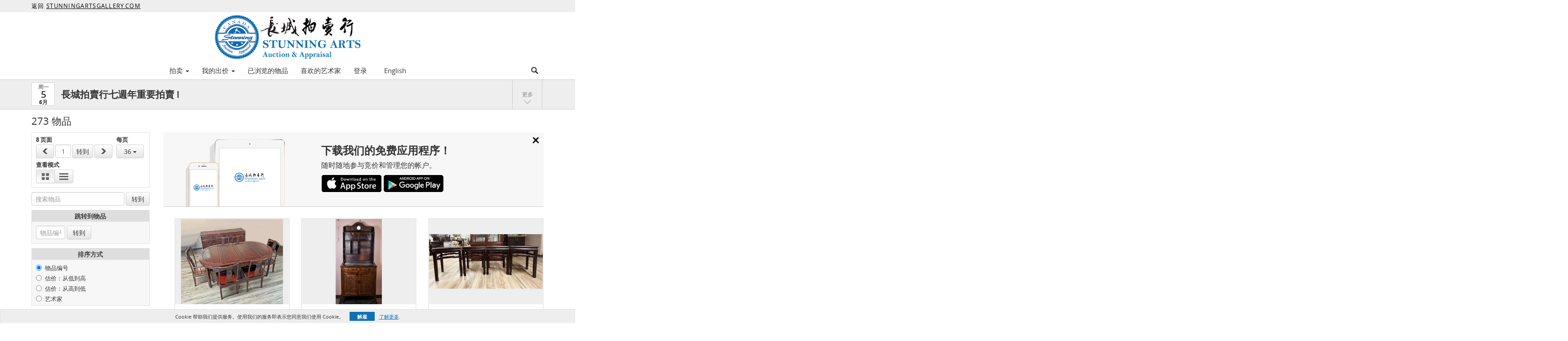

--- FILE ---
content_type: text/css
request_url: https://auction.stunningartsgallery.com/css/product-realestate-hybrid.css?version=fa5308
body_size: 1895
content:
/* automation variables */
/* Standard Colors */
/* Colors for live auction left column, where it says "Now", "Paused", and "Closed" on the top right of the left column. */
/* End of colors for live auction left column */
/* Lot grid view colors */
/* End of lot grid view colors */
/* Text color for:
	- "Won"
	- "Bidding $3,000 (Max. $4,000)"
	- "You bid $3,000" (for timed auctions to indicate what your bid was for a non-active lot)
*/
/* Text color for "Outbid $4,000 [...] Current $4,500". */
/* Lot list background color when hovering. */
/*$auction-status-color-default: transparentize($primary-color-medium,0.1) !default;
$auction-status-text-color-default: #fff !default;*/
/*$button-color-black-text-shadow: #495d75 !default;
$button-color-black-border: #8598a9 !default;
$button-color-black-shadow: #131d27 !default;*/
/* TODO Need to create red color button for the demo template */
/* Emulating bootstrap default line height, useful when you want to reset the line height */
/* Line height value used for a nearly zero pixel gap around text. Useful when you want to align text pixel perfectly. */
/* Deprecated, do not use this. Use $am-logo-color from _menu.scss instead. */
/* new menu variables */
/* realestate menu variables */
.auctions-page .auction .auction-row-header {
  border-width: 1px 0 0 0; }

.realestate-hybrid-lot-page .lot-header .auction-status-box {
  height: 70px;
  margin-top: 13px;
  margin-right: 10px; }

.realestate-hybrid-lot-page .lot-header .lot-title {
  font-size: 26px;
  font-weight: 600;
  display: inline-block;
  vertical-align: top;
  line-height: 93px;
  color: #ff9725; }

.realestate-hybrid-lot-page .lot-header .actions {
  float: right;
  line-height: 93px; }
  .realestate-hybrid-lot-page .lot-header .actions .btn + .btn {
    margin-left: 7px; }

.realestate-hybrid-lot-page .buy-today a {
  display: inline-block;
  padding: 5px;
  border: 1px solid #f34238;
  color: #f34238;
  text-transform: uppercase;
  padding-left: 10px;
  padding-right: 10px;
  text-align: center;
  text-decoration: none;
  margin-top: 10px;
  margin-bottom: 5px; }

.realestate-hybrid-lot-page .main-image-wrap, .realestate-hybrid-lot-page .right-column {
  display: inline-block;
  vertical-align: top;
  margin-top: 20px; }

.realestate-hybrid-lot-page .main-image-wrap {
  width: 630px;
  margin-bottom: 20px; }
  .realestate-hybrid-lot-page .main-image-wrap .lot-time-overlay {
    position: absolute;
    width: 630px;
    text-align: center;
    color: white;
    font-size: 16px;
    font-weight: 700;
    padding: 5px 0px;
    background-color: rgba(185, 18, 26, 0.8); }

.realestate-hybrid-lot-page .main-image,
.realestate-hybrid-lot-page .lot-thumbnail-placeholder {
  width: 630px;
  height: 630px;
  border: 1px solid #cacaca; }

.realestate-hybrid-lot-page .auction-title, .realestate-hybrid-lot-page .timed-auction-info {
  font-size: 13px; }

.realestate-hybrid-lot-page .auction-title {
  margin: 2px 0;
  display: block; }

.realestate-hybrid-lot-page .right-column {
  width: 510px;
  min-height: 630px;
  position: relative; }

.realestate-hybrid-lot-page .current-bid-label {
  text-transform: uppercase;
  font-weight: 500;
  font-size: 15px;
  margin-bottom: 7px; }

.realestate-hybrid-lot-page .description-label {
  font-weight: 600;
  font-size: 15px;
  text-transform: uppercase;
  margin-bottom: 5px; }

.realestate-hybrid-lot-page .description-wrap {
  margin-top: 5px; }
  .realestate-hybrid-lot-page .description-wrap.youtube-videos {
    margin-top: 20px; }

.realestate-hybrid-lot-page .description-wrap.artist {
  position: relative; }
  .realestate-hybrid-lot-page .description-wrap.artist .artist {
    /*color: $text-color-default;*/ }
  .realestate-hybrid-lot-page .description-wrap.artist .watch-artist, .realestate-hybrid-lot-page .description-wrap.artist .watched-artist {
    float: right;
    margin-top: 4px; }

.realestate-hybrid-lot-page .description {
  font-size: 13px; }

.realestate-hybrid-lot-page .tabs {
  position: initial;
  right: initial;
  bottom: initial;
  margin-top: 20px;
  margin-bottom: 10px; }

.realestate-hybrid-lot-page .address {
  margin-bottom: 7px; }

.realestate-hybrid-lot-page .details {
  margin-left: 24px; }
  .realestate-hybrid-lot-page .details .auction-type.timed-auction {
    background-image: url("/img/icon-clock.png");
    background-repeat: no-repeat;
    background-size: 16px; }
  .realestate-hybrid-lot-page .details .auction-type.live-auction {
    background-image: url("/img/icon-hammer.png");
    background-repeat: no-repeat;
    background-size: 16px; }
  .realestate-hybrid-lot-page .details .auction-type {
    padding-left: 18px;
    margin-top: 10px;
    font-size: 13px;
    font-weight: 700;
    text-transform: uppercase; }
    .realestate-hybrid-lot-page .details .auction-type .auction-time-left {
      color: #b9121a; }
  .realestate-hybrid-lot-page .details .text-details {
    margin-top: 15px;
    border-top: 1px solid #eee; }
  .realestate-hybrid-lot-page .details .documents-v2 .document {
    line-height: 22px; }
  .realestate-hybrid-lot-page .details .documents-v2 .document-nda label {
    display: block;
    padding-left: 15px;
    text-indent: -15px; }
  .realestate-hybrid-lot-page .details .documents-v2 .document-nda input {
    width: 13px;
    height: 13px;
    padding: 0;
    margin: 0;
    margin-right: 5px;
    vertical-align: bottom;
    position: relative;
    top: -1px;
    *overflow: hidden; }
  .realestate-hybrid-lot-page .details .documents-v2 .document-group-header {
    font-weight: bold;
    font-size: 17px; }
  .realestate-hybrid-lot-page .details .documents-v2 .document + .document-group-header, .realestate-hybrid-lot-page .details .documents-v2 .document-group-header + .document-group-header {
    margin-top: 15px; }
  .realestate-hybrid-lot-page .details .documents-v2 .document-download-link {
    margin-left: 10px;
    color: #999;
    text-decoration: underline; }

.realestate-hybrid-lot-page .images img {
  border: 1px solid #717171;
  opacity: 0.4;
  width: 116px;
  height: 116px;
  margin-left: 0;
  margin-right: 4px;
  margin-top: 4px;
  cursor: pointer;
  transition: opacity 0.2s; }

.realestate-hybrid-lot-page .images img:hover {
  opacity: 1.0; }

.realestate-hybrid-lot-page .images img:nth-child(5n+1) {
  margin-left: 0; }

.realestate-hybrid-lot-page .images img.active {
  opacity: 1.0; }

.filters-container .number-of-lots {
  width: auto; }

.filtersV2-container #jump-to-lot-input-v2 {
  width: 65px; }

.bid-sheet-page .bid-sheet-header, .lots-page .bid-sheet-header {
  margin-top: 0px;
  margin-bottom: 0px; }

.bid-sheet-header {
  min-height: auto;
  line-height: auto; }

#ajax-error-flash {
  z-index: 1060; }

/*# sourceMappingURL=product-realestate-hybrid.css.map */